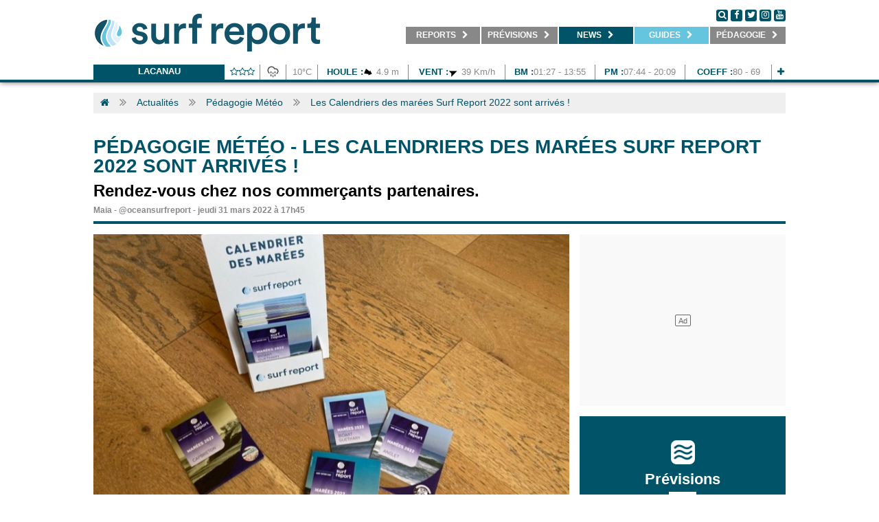

--- FILE ---
content_type: text/html; charset=UTF-8
request_url: https://www.surf-report.com/news/pedagogie-meteo/calendriers-marees-marees-previsions-meteo-conditions-coefficients-330227435.html
body_size: 12285
content:
<!DOCTYPE html>
<html>
<head lang="fr-FR">
    <meta charset="utf-8" />
	<meta http-equiv="x-ua-compatible" content="ie=edge" />
    <meta name="language" content="fr-FR" />
    <meta http-equiv="content-language" content="fr-FR" />
    
    <link rel="alternate" hreflang="x-default" href="https://www.surf-report.com/news/pedagogie-meteo/calendriers-marees-marees-previsions-meteo-conditions-coefficients-330227435.html"/>
    <link rel="alternate" hreflang="fr-ma" href="https://ma.surf-report.com/news/pedagogie-meteo/calendriers-marees-marees-previsions-meteo-conditions-coefficients-330227435.html"/>
    
    	<meta name="viewport" content="width=device-width,initial-scale=1.0,maximum-scale=1.0,user-scalable=no,minimal-ui">
    <meta name="apple-mobile-web-app-capable" content="yes" />
    
	<!-- METAS REF -->
	<title>Les Calendriers des marées Surf Report 2022 sont arrivés !, Rendez-vous chez nos commerçants partenaires.</title>
	<meta name="description" content="Une nouvelle année de surf est lancée. Et qui dit session surf, dit check des marées : cest donc le retour du calendrier des marées Surf-Report ! Les calendriers 2022 sont dès à présent disponibles chez nos partenaires, et vous renseignent sur les horaires et les coefficients des marées, toute lanné..." />	<meta name="keywords" content="calendriers des marées, marées, previsions, meteo, conditions, coefficients" />	<meta name="robots" content="index,follow" />	
	<!-- METAS OG -->
	<meta name="fb:title" content="Les Calendriers des marées Surf Report 2022 sont arrivés !, Rendez-vous chez nos commerçants partenaires." />
	<meta property="og:site_name" content="Surf-report.com" />
	<meta property="og:title" content="Les Calendriers des marées Surf Report 2022 sont arrivés ! - Surf-Report" />
	<meta property="og:description" content="" />
    <meta property="og:image" content="https://imgv3.surf-report.com/pictures/2022/20220330/2203304824.png" />
	<meta property="og:url" content="https://www.surf-report.com/news/pedagogie-meteo/calendriers-marees-marees-previsions-meteo-conditions-coefficients-330227435.html" />
	<meta property="og:type" content="article" />

	<!-- METAS SOCIAL -->
	<meta property="fb:pages" content="1184352904" /><meta name="apple-itunes-app" content="app-id=894009181" />    
    <!-- CSS -->
	<link href="/css/surfreportcom/grid.css" rel="stylesheet">
    	<link href="/css/surfreportcom/css.php?listCss=styles,styles.hover" rel="stylesheet">
    
    <!-- JQUERY -->
    <script src="https://jsv3.surf-report.com/jquery-2.1.4.min.js"></script>
    
    <!-- FAVICONS -->
	<link rel="icon" type="image/png" href="https://imgv3.surf-report.com/logo-192x192.png" sizes="192x192">
	<link rel="icon" type="image/png" href="https://imgv3.surf-report.com/logo-160x160.png" sizes="160x160">
	<link rel="icon" type="image/png" href="https://imgv3.surf-report.com/logo-96x96.png" sizes="96x96">
	<link rel="icon" type="image/png" href="https://imgv3.surf-report.com/logo-16x16.png" sizes="16x16">
	<link rel="icon" type="image/png" href="https://imgv3.surf-report.com/logo-32x32.png" sizes="32x32">
	<link rel="apple-touch-icon-precomposed" type="image/png" href="https://imgv3.surf-report.com/logo-144x144.png">
	
	    
    <!-- CMP SIRDATA -->
    <script type="text/javascript" src="https://cache.consentframework.com/js/pa/33583/c/sq8gw/stub" referrerpolicy="origin"></script>
    <script type="text/javascript" src="https://choices.consentframework.com/js/pa/33583/c/sq8gw/cmp" referrerpolicy="origin" async></script>
	
    <!-- Akcelo -->
    <script async src="https://ads.sportslocalmedia.com/slm.prebid.surfreport.js"></script>

    <style>
    .akcelo-wrapper {
        display: grid;
        place-items: center;
        grid-template-columns: 1fr;
        text-align: center;
        position: relative;
        overflow: hidden;
    }
    .akcelo-wrapper.akcelo-wrapper-label:before {
        content: attr(data-ad-text);
        color: #777777;
        font-size: 11px;
        text-align: center;
        position: absolute;
        width: 100%;
        top: 2px;
    }
    .akcelo-wrapper.akcelo-wrapper-label {
        box-sizing: content-box;
        padding: 0;
    }
    .akcelo-placeholder:not(.akcelo-loaded) {
        background-color: #f9f9f9;
        background-clip: content-box;
    }
    .akcelo-placeholder:not(.akcelo-loaded)::after {
        border: 1px solid #696969;
        border-radius: 2px;
        color: #696969;
        content: attr(data-placeholder-text);
        font-size: 11px;
        line-height: 1;
        padding: 3px 4px 1px;
        position: absolute;
        background-color: transparent;
        font-family: Arial,sans-serif;
    }
    .akcelo-video > div:first-child {
        width: 100%;
        position: absolute;
        top: 0;
        bottom: 0;
        left: 0;
        right: 0
    }
    .akcelo-video.akcelo-wrapper-label > div:first-child {
        top: 20px;
    }
    @media (pointer:coarse) {
        .akcelo-wrapper.akcelo-desktop {
            display: none;
        }
    }
    @media (pointer:fine) {
        .akcelo-wrapper.akcelo-mobile {
            display: none;
        }
    }
    </style>

    <!-- Akcelo GAM direct -->
    <script async src=https://securepubads.g.doubleclick.net/tag/js/gpt.js></script>

    <script>
    window.googletag = window.googletag || {cmd: []};
    googletag.cmd.push(function() {
        googletag.defineSlot('/17937128/Surfreportmobile_Top', [320, 150], 'div-gpt-ad-1684763971445-0').addService(googletag.pubads());
        googletag.defineSlot('/17937128/Surfreport_prevision1_670x80', [670, 80], 'div-gpt-ad-1685716119202-0').addService(googletag.pubads());
        googletag.defineSlot('/17937128/Surfreport_prevision2_670x80', [670, 80], 'div-gpt-ad-1685716204703-0').addService(googletag.pubads());
        googletag.defineSlot('/17937128/Surfreport_photo_695x390', [695, 390], 'div-gpt-ad-1685717386589-0').addService(googletag.pubads());
        window.googletag.pubads().disableInitialLoad();
        googletag.pubads().enableSingleRequest();
        googletag.enableServices();
    });
    </script>

    <!-- <script async src="https://stats.surfsession.com/script.js" data-website-id="0976fb10-8823-474f-b19c-3d2e61537ee5"></script> -->


  <style>
    html > iframe {
      display: none !important;
    }
  </style>
</head>
<body>
	<div id="cookiesInfo"></div><div id="welcomeInfo"></div>

<!-- SDK FACEBOOK -->
<div id="fb-root"></div>
<script>(function(d, s, id) {
  var js, fjs = d.getElementsByTagName(s)[0];
  if (d.getElementById(id)) return;
  js = d.createElement(s); js.id = id;
  js.src = "//connect.facebook.net/fr_FR/all.js#xfbml=1";
  fjs.parentNode.insertBefore(js, fjs);
}(document, 'script', 'facebook-jssdk'));</script>

    
            <header class="text-center">
            <nav class="navbar-tcms bg-blanc line-bottom-blue">
                <div class="container">
                    <div class="text-left cll">
                        <a href="/">
                            <img src="/img/logo-330x75.png" alt="LOGO SURF REPORT" id="logoTop" width="330"/>
                            <img src="/img/logo-660x110.png" alt="LOGO SURF REPORT" id="logoTopSmall"/>
                        </a>
                    </div>
                    <div class="text-left clr">
                        <div class="followus">
                            <a href="#" onclick="$('.div-search').css({display: 'block', height: $('.menu').css('height'), width: (parseFloat($('.menu').css('width'))-110)});" class="round black">
                                <i class="fa fa-search" aria-hidden="true"></i>
                            </a>
                            <a href="https://www.facebook.com/surfreportcom/" target="_blank" class="round black">
                                <i class="fa fa-facebook" aria-hidden="true"></i>
                            </a>
                            <a href="http://www.twitter.com/oceansurfreport" target="_blank" class="round black">
                                <i class="fa fa-twitter" aria-hidden="true"></i>
                            </a>
                            <a href="https://www.instagram.com/oceansurfreport/" target="_blank" class="round black">
                                <i class="fa fa-instagram" aria-hidden="true"></i>
                            </a>
                            <a href="https://www.youtube.com/user/oceansurfreportcom" target="_blank" class="round black">
                                <i class="fa fa-youtube" aria-hidden="true"></i>
                            </a>
                        </div>
                        <ul class="menu without-underline">
                            <li onmouseover="overSubmenu(this,'1')" onmouseout="outSubmenu(this,'1')" id="menu-1"><a href="/reports/" target="_self" title="Retrouvez les reports surf et webcams de vos spots">&nbsp;&nbsp;&nbsp;&nbsp;<b>REPORTS</b> <i class="fa fa-chevron-right" aria-hidden="true" id="chevron-1"></i>&nbsp;&nbsp;&nbsp;</a><ul id="ss-menu-1" class="ss-menu"><li class="active"><a href="/reports/" target="_self" title="Photo du jour, report surf de votre spot">&nbsp;&nbsp;&nbsp;<b>Photos du jour</b></a></li><li><a href="/webcams/" target="_self" title="Webcams surf de votre spot">&nbsp;&nbsp;&nbsp;<b>Webcams</b></a></li><li><a href="/surf-info/" target="_self" title="Toutes les infos spot, commerces, parkings, restaurant autour de votre spot de surf">&nbsp;&nbsp;&nbsp;<b>Infos spots</b></a></li></ul></li><li onmouseover="overSubmenu(this,'2')" onmouseout="outSubmenu(this,'2')" id="menu-2"><a href="/meteo-surf/" target="_self" title="Prévisions surf, surf forecast, météo surf">&nbsp;&nbsp;&nbsp;<b>Prévisions</b> <i class="fa fa-chevron-right" aria-hidden="true" id="chevron-2"></i>&nbsp;&nbsp;</a><ul id="ss-menu-2" class="ss-menu"><li class="active"><a href="/news/ca-surfe-cette-semaine/" target="_self" title="Ça surfe cette semaine ?">&nbsp;&nbsp;&nbsp;<b>Ça surfe ?</b></a></li><li><a href="/meteo-surf/" target="_self" title="Prévisions surf à 7 jours, surf forecast, météo surf à 7 jours">&nbsp;&nbsp;&nbsp;<b>Prévisions</b></a></li><li style="display: none;"><a href="/modele-previsions/" target="_self" title="Cartes houle et vent, GFS, WW3">&nbsp;&nbsp;&nbsp;<b>Cartes</b></a></li><li><a href="/bouees/" target="_self" title="Bouées marines, relevés bouées côtières et large">&nbsp;&nbsp;&nbsp;<b>Bouées</b></a></li><li><a href="/horaires-marees/" target="_self" title="Horaires des marées">&nbsp;&nbsp;&nbsp;<b>Marées</b></a></li></ul></li><li onmouseover="overSubmenu(this,'3')" onmouseout="outSubmenu(this,'3')" id="menu-3" class="active"><a href="/search.html" target="_self" title="Actu surf, news et vidéos surf">&nbsp;&nbsp;&nbsp;<b>NEWS</b> <i class="fa fa-chevron-right" aria-hidden="true" id="chevron-3"></i>&nbsp;&nbsp;</a><ul id="ss-menu-3" class="ss-menu"><li class="active"><a href="/news/" target="_self" title="Actu surf, news surf, retrouvés l'info surf en direct">&nbsp;&nbsp;&nbsp;<b>News</b></a></li><li><a href="/videos/" target="_self" title="Vidéos surf, retrouvez les meilleurs films de surf">&nbsp;&nbsp;&nbsp;<b>Vidéos</b></a></li><li><a href="/photos/" target="_self" title="Photos surf, retrouvez les meilleurs albums photos de surf">&nbsp;&nbsp;&nbsp;<b>Photos</b></a></li><li><a href="/sup/" target="_self" title="SUP / FOIL">&nbsp;&nbsp;&nbsp;<b>Sup / Foil</b></a></li><li><a href="/news/factories/" target="_self" title="Infos business surf">&nbsp;&nbsp;&nbsp;<b>Business</b></a></li></ul></li><li onmouseover="overSubmenu(this,'5')" onmouseout="outSubmenu(this,'5')" id="menu-5"><a class="special" href="#" target="_self" title="Guides surf">&nbsp;&nbsp;&nbsp;<b>Guides</b> <i class="fa fa-chevron-right" aria-hidden="true" id="chevron-5"></i>&nbsp;&nbsp;</a><ul id="ss-menu-5" class="ss-menu"><li class="active"><a href="/matos-surf.html" target="_self" title="Matos surf 2026">&nbsp;&nbsp;&nbsp;<b>Matos 2026</b></a></li><li><a href="/voyages-surf/" target="_self" title="Voyages surf & Surfcamps">&nbsp;&nbsp;&nbsp;<b>Voyages</b></a></li><li><a href="/ecoles-surf/" target="_self" title="Ecoles de surf, réservez votre cours de surf">&nbsp;&nbsp;&nbsp;<b>Écoles</b></a></li></ul></li><li onmouseover="overSubmenu(this,'4')" onmouseout="outSubmenu(this,'4')" id="menu-4"><a href="/news/pedagogie" target="_self" title="Pédagogie">&nbsp;&nbsp;&nbsp;<b>Pédagogie</b> <i class="fa fa-chevron-right" aria-hidden="true" id="chevron-4"></i>&nbsp;&nbsp;</a><ul id="ss-menu-4" class="ss-menu"><li class="active"><a href="/news/pedagogie-meteo/" target="_self" title="Pédagogie météo">&nbsp;&nbsp;&nbsp;<b>Météo</b></a></li><li><a href="/news/pedagogie-environnement/" target="_self" title="Pédagogie environnement">&nbsp;&nbsp;&nbsp;<b>Environnement</b></a></li><li><a href="/news/pedagogie-sante/" target="_self" title="Pédagogie santé">&nbsp;&nbsp;&nbsp;<b>Santé</b></a></li></ul></li>                        </ul>
                        <div class="div-search">
                            <form action="/search.html" method="get" id="searchFormTop">
                                <input id='q' name='q' placeholder="Recherche actualités, mots clés..." class='input-search'>
                                <p class='button-search'>
                                    <a href="#" onclick="$('#searchFormTop').submit();">
                                        <i class="fa fa-search" aria-hidden="true"></i>
                                    </a>&nbsp;&nbsp;<a href="#" onclick="$('.div-search').css({display: 'none'});">
                                        <i class="fa fa-times-circle" aria-hidden="true"></i>
                                    </a>
                                </p>
                            </form>
                        </div>
                    </div>
                    <div class="clear"></div>
                    <div class="lineSpace"></div>

                    <div class="text-center">
                        <div class="line-forecast-container">
                            <ul class="line-forecast">
                                <li class="line-forecast-poi">
                                    <b>
                                        <a href="/meteo-surf/lacanau-s1043.html" title="Lacanau">Lacanau</a>
                                    </b>
                                </li>
                                <li style="width: calc(51px - 12px)">
                                    <b><i class="fa fa-star-o" aria-hidden="true"></i><i class="fa fa-star-o" aria-hidden="true"></i><i class="fa fa-star-o" aria-hidden="true"></i></b>
                                </li>
                                <!-- <li>13:54</li> -->
                                <li style="width: 25px">
                                    <img class="weather" src="/img/weather/temps/301023.png" alt="Bruine faible" width="25" height="25"/>
                                </li>
                                <li style="width: calc(45px - 12px)">10&degC</li>
                                <li style="width: calc(131px - 12px)">
                                    <b>Houle :</b><img src="/img/weather/waves/vague2.png" alt="Orientation vagues Ouest Nord Ouest" width="15" height="15" align="absmiddle" /> 4.9 m</li>
                                <li style="width: calc(140px - 12px)">
                                    <b>Vent :</b><img src="/img/weather/wind/vent16.png" alt="Orientation vent Ouest Sud Ouest" width="15" height="15" align="absmiddle" /> 39 Km/h                                </li>
                                <!-- <li><b>Eau : </b>0&degC</li> -->
                                                                    <li style="width: calc(130px - 12px)">
                                        <b>BM :</b>01:27 - 13:55</li>
                                    <li style="width: calc(130px - 12px)">
                                        <b>PM :</b>07:44 - 20:09</li>
                                    <li style="width: calc(125px - 12px)">
                                        <b>Coeff :</b>80 - 69</li>
                                                                <li style="width: calc(25px - 12px)">
                                    <b>
                                        <a href="/meteo-surf/lacanau-s1043.html" title="Lacanau">
                                            <i class="fa fa-plus" aria-hidden="true"></i>
                                        </a>
                                    </b>
                                </li>
                            </ul>
                        </div>
                        <div class="clear"></div>
                    </div>
                </div>
            </nav>
        </header>
        <script>
            var isOver = false;
            var overSubmenu = function (obj, ind) {
                if (isOver) return;
                $("#chevron-" + ind).removeClass("fa-chevron-right").addClass("fa-chevron-down");
                $("#ss-menu-" + ind).css({"display": "block", "position": "absolute", width: "100%"});
                isOver = true;
            }

            var outSubmenu = function (obj, ind) {
                $(document).mouseover(function (e) {
                    var x = e.pageX;
                    var y = e.pageY;
                    var scroll = $(document).scrollTop();
                    y = (y - parseFloat(scroll));

                    if (x < obj.offsetLeft || x > (parseFloat(obj.offsetLeft) + parseFloat(obj.offsetWidth)) || y < obj.offsetTop || y > (parseFloat(obj.offsetTop) + parseFloat(obj.offsetHeight) + parseFloat($("#ss-menu-" + ind).css('height')))) {
                        isOver = false
                        $("#ss-menu-" + ind).css({"display": "none"});
                        $("#chevron-" + ind).removeClass("fa-chevron-down").addClass("fa-chevron-right");
                    }
                });
            }
        </script>
        <a id="wallpaperClicCenter"></a>

<!--
<div class="container">
    <div class="alert alert-warning" style="margin-top: 2rem;">
        Prévisions de houle en maintenance, retour des prévisions complètes demain jeudi. Veuillez nous en excuser. Bonne semaine et bon surf !
    </div>
</div>
-->

    <div class="container white-protection" itemscope itemtype="http://schema.org/Article">
        <span itemprop="publisher" itemscope itemtype="https://schema.org/Organization">
            <meta itemprop="name" content="Surf-report.com">
            <span itemprop="logo" itemscope itemtype="https://schema.org/ImageObject">
                <meta itemprop="url" content="https://imgv3.surf-report.com/logo-192x192.png">
            </span>
        </span>
        <meta itemprop="image" content="https://imgv3.surf-report.com/pictures/2022/20220330/2203304824.png">
        <span itemprop="mainEntityOfPage" itemscope itemtype="https://schema.org/WebPage">
            <meta itemprop="url" content="http://www.surf-report.com/news/pedagogie-meteo/calendriers-marees-marees-previsions-meteo-conditions-coefficients-330227435.html">
        </span>
        <meta itemprop="headline" content="">
                    
        <ul class="breadcrumb">
    <li class="bread"><a href="/"><i class="fa fa-home" aria-hidden="true"></i></a></li>            <li class="separ"><i class="fa fa-angle-double-right" aria-hidden="true"></i></li>
    <li class="bread"><a href="/news/" title="Actualités">Actualités</a></li>
                <li class="separ"><i class="fa fa-angle-double-right" aria-hidden="true"></i></li>
    <li class="bread"><a href="/news/pedagogie-meteo/" title="Pédagogie Météo">Pédagogie Météo</a></li>
                <li class="separ"><i class="fa fa-angle-double-right" aria-hidden="true"></i></li>
    <li class="bread"><a href="#" title="Les Calendriers des marées Surf Report 2022 sont arrivés !">Les Calendriers des marées Surf Report 2022 sont arrivés !</a></li>
        </ul>
        <div class="lineSpace bottom-mobile"></div>
        
                <center><!-- SLOT PUB mega_1_AP --><div class="akcelo-wrapper akcelo-wrapper-label akcelo-placeholder " data-ad-text="" data-placeholder-text="Ad" style=""><div id="Surfreport_ATF_970x250"></div></div><script type="application/javascript">
        var slmadshb = slmadshb || {};
        slmadshb.que = slmadshb.que || [];
        slmadshb.que.push(function() {
            slmadshb.display("Surfreport_ATF_970x250");
        });
        </script></center>
        <div class="lineSpace"></div>
                
        <style>
            .article{color: #000; overflow: hidden; width: 100%; background: #ffffff; }
            .article h1{ margin: 0; text-transform: uppercase; text-transform: uppercase; font-size: 28px; line-height: 28px; font-weight: 700; padding: 5px 0px 10px 0px; text-align: left; color:#015368;}
            .article h1 a{ text-decoration: none; color:#015368;}
            .article h2{ margin: 0; padding: 0px 0px 10px 0px; font-weight: 700; text-align: left;  font-size: 24px; line-height: 24px;}
            .article h2 b{ font-size: 24px; font-weight: 700; text-transform: uppercase;color:#000;text-decoration: none; }
            .article h2 b a{ color:#000; text-decoration: none; }
            .article h2 b a:hover{ color:#000; text-decoration: underline; }
            .article .legendPreview { position:absolute; bottom: 0; padding: 5px; color: #4c4c4c; font-size: 13px; font-weight: 400; }
            .article .publish{ float:right; width: 300px; margin-bottom: 10px; margin-right: -10px; border-left: 10px solid #fff; }

            .article .by { font-weight: 700; text-align: left;  font-size: 12px; line-height: 12px; color: #888888; border-bottom: 4px solid #015368; padding-bottom: 10px;}
            .article .by a{ font-size: 12px; font-weight: 700; color: #888888; text-decoration: none;}
            .article .by a:hover{  text-decoration: underline;}

            .article .text{ font-size: 15px; line-height: 20px; font-weight: 300; border-top: 1px solid #888888; margin-top: 15px; border-bottom: 1px solid #888888; text-align: justify; font-family: 'Arial'; }
            .article .text p{margin:15px 0 15px 0; padding: 0;}
            .article .text b{font-size: 15px; line-height: 20px;}
            .article .text a{color: #015368; text-decoration: none;}
            .article .text a:hover,.article .text a:visited{color: #015368; text-decoration: underline;}

            .article .keywords{ padding-top:15px; padding-bottom: 15px; font-weight: 500; text-align: left;  font-size: 12px; line-height: 12px; color: #888888; font-family: 'Montserrat';}
            .article .keywords b{color: #888888;}
            .article .keywords a{color: #888888; text-decoration: none;}
            .article .keywords a:hover,.article .keywords a:visited{color: #888888; text-decoration: underline;}

            .article .followus{ margin-top: 15px; margin-bottom: 15px;}

            .article .social-share{ padding:15px 0 15px 0; font-size: 12px; font-weight: 400; text-transform: uppercase;}
            .article .content { position: relative; max-width: 100%; margin-bottom:10px; }
            .article .content img{ max-width: 100%; }
            .article .content figcaption { width: 100%; text-align: center; padding: 0 5px 5px 5px; color: #4c4c4c; font-size: 12px; }
            .article .content.content-wide { width: 100%; text-align:center; }
            .article .content.content-left { width: 33.33%; float:left; margin-right: 10px; margin-top: 10px; margin-bottom: 10px; }
            .article .content.content-right { width: 33.33%; float:right; margin-left: 10px; margin-top: 10px; margin-bottom: 10px; }
            .article .content.content-wide.content-right-25 { width: 25%; float:right; margin-left: 10px; margin-top: 5px; margin-bottom: 5px; }
            .article .content.content-wide.content-left-25 { width: 25%; float:left; margin-right: 10px; margin-top: 5px; margin-bottom: 5px; }
            .article .content.content-wide.content-right-50 { width: 50%; float:right; margin-left: 10px; margin-top: 5px; margin-bottom: 5px; }
            .article .content.content-wide.content-left-50 { width: 50%; float:left; margin-right: 10px; margin-top: 5px; margin-bottom: 5px; }
            
            .article .text figure { margin: 0; padding:0; }
            .article .text iframe.instagram-media { width:100%; }
            .article .text blockquote { border-left: 5px solid #888888; color: #333333; margin-left: 0; padding-left: 40px; }
            .article .legend { color: #333333; font-style: italic; }

            .prevnext{}
            .prevnext .next{-webkit-transition: 0.3s; transition: 0.3s; float: right; width: calc(50% - 7.5px); text-align: right;background: #888888; color: #ffffff; font-size: 12px; color: #ffffff; padding: 5px 0px 5px 0px; font-weight: 700; text-transform: uppercase;}
            .prevnext .prev{-webkit-transition: 0.3s; transition: 0.3s; float: left; width: calc(50% - 7.5px); text-align: left;background: #888888; color: #ffffff; font-size: 12px; color: #ffffff; padding: 5px 0px 5px 0px; font-weight: 700; text-transform: uppercase;}
            .prevnext .title{ padding: 0px 0px 0px 0px; font-weight: 700; }
            .prevnext .title a, .article .prevnext .title a:hover{ color:#fff; text-decoration: none; }
            .prevnext .next:hover{background: #015368; cursor: pointer; }
            .prevnext .prev:hover{background: #015368; cursor: pointer; }
            
            .sendus{ background: #015368; color: #ffffff; padding: 5px; text-align: center; }
            
            .share{ margin-top: 15px; text-align: center; position:fixed; bottom: 0; left:0; z-index: 995; background: #ffffff; display: none; -moz-box-shadow: 0px 0px 10px rgba(0, 0, 0, 0.6); -webkit-box-shadow: 0px 0px 10px rgba(0, 0, 0, 0.6); box-shadow: 0px 0px 8px rgba(0, 0, 0, 0.6);}
            .share a{ margin: 5px 10px 5px 10px; display: inline-block; border-radius:3px; -webkit-border-radius: 3px; -moz-border-radius: 3px; padding: 3px 10px 3px 10px; color:#ffffff; text-decoration: none; min-width: 35px;}
            .share a.facebook{ -webkit-transition: 0.3s; transition: 0.3s;background: #3b5998;}.share a.facebook:hover{ background: #314a7d;}
            .share a.twitter{ -webkit-transition: 0.3s; transition: 0.3s;background: #1da1f2;}.share a.twitter:hover{ background: #1a84c6;}
            .share a.google{ -webkit-transition: 0.3s; transition: 0.3s;background: #db4437;}.share a.google:hover{ background: #b23025;}
            .share a.email{ -webkit-transition: 0.3s; transition: 0.3s;background: #015368;}.share a.email:hover{ background: #081e3d;}
            
                    </style>

                
        <div class="article">
            <h1><b><a href="/news/pedagogie-meteo/" itemprop="articleSection">Pédagogie Météo</a></b> - <span itemprop="name">Les Calendriers des marées Surf Report 2022 sont arrivés !</h1><h2>Rendez-vous chez nos commerçants partenaires.</h2><div class="by color-b"><span itemprop="author">Maia</span> - <a href="https://twitter.com/oceansurfreport" target="_blank">@oceansurfreport</a> - <time datetime="2022-03-31 17:45:00" itemprop="datePublished">jeudi 31 mars 2022 à 17h45</time></div>        </div>
        <div class="lineSpace"></div>
        
        <div class="grid_1 bottom-mobile">
            
            <div class="article bottom-mobile">
                                <div style="position: relative;">
                    <img src="https://imgv3.surf-report.com/pictures/2022/20220330/2203304824.png" width="100%">
                    <div class="legendPreview"></div>
                </div>
                                
                                
                <div class="text" itemprop="articleBody"><p></p><div>Une nouvelle année de surf est lancée. Et qui dit session surf, dit check des marées : c'est donc le retour du <span style="font-weight: bold;">calendrier des marées Surf-Report </span>! Les calendriers <span style="font-weight: bold;">2022 </span>sont dès à présent <span style="font-weight: bold;">disponibles chez nos partenaires</span>, et vous renseignent sur les horaires et les coefficients des marées, toute l'année, jour par jour, un mois après l'autre.&nbsp;</div><div><br /></div><div>Que vous soyez surfeur ou simple amoureux de la mer, ces informations sont bonnes pour anticiper vos sorties sur la côte. Le calendrier des marées Surf-Report est édité par zone géographique, pour donner une information précise des heures de basse mer et de haute mer, les coefficients qui y sont liés ainsi que les horaires de lever et coucher du soleil.</div><div><br /></div><div><div class="content content-wide"><img src="/img/pictures/2022/20220330/2203305835.png"><div class="legend"></div><div class="copyright"></div></div><div class="clear"></div><br /></div><div><br /></div><div><br /></div><div>Ce <span style="font-weight: bold;">document utile et pratique</span> est aussi <span style="font-weight: bold;">gratuit </span>: rendez-vous près de chez vous, chez l'un des commerçants listés ci-après (classés par zone géographique, du sud au nord). Un réassort de taille est également prévu avant l'été au mois d'Avril pour réapprovisionner les commerces de proximité.&nbsp;</div><div>Et bien sûr en parallèle, Surf Report continue de vous informer en ligne, via ses<a href="https://www.surf-report.com/reports/" target="_blank" style="font-weight: bold;"> reports photos commentés</a>, les <a href="https://www.surf-report.com/meteo-surf/" target="_blank" style="font-weight: bold;">prévisions météo</a> ou encore<a href="https://www.surf-report.com/news/ca-surfe-cette-semaine/" target="_blank"> le <span style="font-weight: bold;">check du lundi</span></a>, toutes les semaines.&nbsp;</div><div><br /></div><div><br /></div><div><span style="font-weight: bold; background-color: rgb(36, 168, 220); color: rgb(255, 255, 255);">Pays basque</span></div><div><br /></div><div><span style="font-weight: bold;">Anglet</span> : YouSushi, Nami House, Katxi Klothing, P'tea Coffee, La Chope, Le Craft, Décathlon, Insitom et tous les commerces de proximité.</div><div><br /></div><div><span style="font-weight: bold;">Biarritz</span> : YouSushi, Ada Perlu, Bagflip, Katxi Klothing, Parlementia Biere, Le CAB, Décathlon, Inqitom et tous les commerces de proximité.</div><div><br /></div><div><span style="font-weight: bold;">Bidart</span> / <span style="font-weight: bold;">Guéthary</span> : Parlementia, YouSushi, Le Pavillon Royal, Freeride Surfshop, Bar à Savon, Mimi Surf School et tous les commerces de proximité.</div><div><br /></div><div><span style="font-weight: bold;">Saint-Jean de Luz</span> / <span style="font-weight: bold;">Hendaye </span>: You Sushi, Katxi Klothing et tous les commerces de proximité.</div><div><span style="font-weight: bold; background-color: rgb(36, 168, 220); color: rgb(255, 255, 255);"><br /></span></div><div><span style="font-weight: bold; background-color: rgb(36, 168, 220); color: rgb(255, 255, 255);">Sud Landes</span></div><div><br /></div><div><span style="font-weight: bold;">Seignosse </span>/ <span style="font-weight: bold;">Hossegor </span>: Pura Vida Surf Shop, Surf Avenue/Alternative School, Camping les Oyats, Mairie de Seignosse, Vival Casino, Tao Magic Glisse, Crédit agricole Aquitaine, Insitom et tous les commerces de proximité.</div><div><br /></div><div><span style="font-weight: bold;">Capbreton </span>: SUP Division, IMAGEART, Hôtel du Balcon, Camping La Pointe, Boulangerie des plages, Tao Magic Glisse, Tiki Surf School, Crédit agricole Aquitaine, Insitom et tous les commerces de proximité.</div><div><br /></div><div><span style="background-color: rgb(36, 168, 220); color: rgb(255, 255, 255); font-weight: bold;">Gironde</span></div><div><br /></div><div><span style="font-weight: bold;">Lacanau </span>/ <span style="font-weight: bold;">Soulac </span>/ <span style="font-weight: bold;">Montalivet </span>: Quiksilver, Surfing Perfect, Lacanau Surf Club, Crédit agricole Aquitaine, Monta Surf School, Spyder Surf Shop.&nbsp;</div><div><br /></div><div><span style="font-weight: bold;">Cap Ferret</span> : Tutti Frutti, Quiksilver, La Casa Piquey, Poissonnerie Lucine, Camping Les Embruns, Chez Nounours, Cap Kayac, Crédit Agricole Aquitaine, Wave Surf Café, Gliss Up et tous les commerces de proximité.</div><div><br /></div><div><span style="font-weight: bold; background-color: rgb(36, 168, 220); color: rgb(255, 255, 255);">Charente Maritime</span></div><div><br /></div><div>Ecole Surf Cote Sauvage, Camping la palombière, Royan Glisse, Salty Crew, Palmyrwind, Ecole de surf Loulou, Cocoa Gliss et tous les commerces de proximité.</div><div>&nbsp;</div><div><span style="font-weight: bold; background-color: rgb(36, 168, 220); color: rgb(255, 255, 255);">Vendée</span>&nbsp;</div><div><br /></div><div>Koa Surf School, Keep Cool Surfing et tous les commerces de proximité.</div><div><br /></div><div><span style="font-weight: bold; background-color: rgb(36, 168, 220); color: rgb(255, 255, 255);">Bretagne</span></div><div><br /></div><div><span style="font-weight: bold;">Morbihan </span>: Ocean Gate, Surfin Pizza, Fun 56, Evasion Proshop, Camping Pen Er Malo et tous les commerces de proximité.</div><div><br /></div><div><div class="content content-wide"><img src="/img/pictures/2022/20220330/2203303315.jpg"><div class="legend"></div><div class="copyright"></div></div><div class="clear"></div><br /></div><div><br /></div><div><span style="font-weight: bold; background-color: rgb(36, 168, 220); color: rgb(255, 255, 255);">À propos du calendrier </span></div><div><br /></div><div>Le calendrier des marées Surf Report est un indicateur de marées qui existe depuis plus de 15 ans et qui est <span style="font-weight: bold;">distribué à plus de 10 000 exemplaires</span> par zone. Nous dénombrons<span style="font-weight: bold;"> 11 calendriers différents</span> actuellement dans la France entière.&nbsp;</div><div><br /></div><div>Si vous êtes intéressés pour communiquer au sein de notre calendrier en 2023, n'hésitez pas à contacter Surf Report par email à l'adresse suivante : pub@regie24h00.com.</div><div>&nbsp;</div><div>Différents encarts publicitaires existent à prix abordables : Pack logo, Pack pages, Pack logo de couverture et Calendriers exclusifs. Pour en savoir plus sur ces derniers, contactez-nous par email en nous transmettant les informations présentant votre entreprise et votre localisation.&nbsp;</div><div><br /></div><div>&gt; Lire aussi : <a href="https://www.surf-report.com/news/pedagogie-meteo/previsions-conditions-report-houle-maree-periode-etoiles-vent-onshore-offshore-side-shore-coefficient-tuto-826214351.html" target="_blank">Tuto - Lire les prévisions de surf, comment ça marche ?&nbsp;</a></div>&nbsp;&nbsp;&nbsp;&nbsp;&nbsp;&nbsp;<div class="clear"></div><div class="keywords"><span class="color-j">Mots clés : <span class="color-i" itemprop="keywords"><a href="/tag/calendriers-marees/" title="calendriers des marées">calendriers des marées</a>, <a href="/tag/marees/" title="marées">marées</a>, <a href="/tag/previsions/" title="previsions">previsions</a>, <a href="/tag/meteo/" title="meteo">meteo</a>, <a href="/tag/conditions/" title="conditions">conditions</a>, <a href="/tag/coefficients/" title="coefficients">coefficients</a></span> | Ce contenu a été lu 7350 fois.</span><br /></div></div>                <div class="lineSpace"></div>
                
                <!-- <ins class="71ba1724" data-key="2c1cac38dd1b437782e3d1e7a11ee7af"></ins>
                <script async defer src="//adscpm.site/20a94513.js"></script> -->
                
                                <div class="sendus">
                    <b>Envoyez-nous vos photos, vidéos, actualités à l'adresse suivante<br><a href="mailto:contact@surf-report.com" style="color: #ffffff;">contact@surf-report.com</a></b>
                </div>
                                            </div>
            <div class="lineSpace"></div>
            
                        
                        
                        <div style="background: #888888; color: #ffffff; font-size: 12px; color: #ffffff; padding: 5px 0px 5px 0px; font-weight: 700; text-transform: uppercase;"><div class="with-padding-leftright">Articles relatifs</div></div><div class="lineSpace bottom-mobile"></div>                        <div class="akcelo-wrapper akcelo-meta-adunit-168" style="width:100%;height:1080px">
                <div id="Surfreport_Artikle_Container"></div>
            </div>
            <script type="application/javascript">
                var slmadshb = slmadshb || {};
                slmadshb.que = slmadshb.que || [];
                slmadshb.que.push(function() {
                    slmadshb.display("Surfreport_Artikle_Container");
                });
            </script>
            <style>
                .akcelo-article-block .akcelo-article-row {
                    justify-content: space-between;
                }
            </style>

            <!--
            <div class="grid_7 height_7 bottom-mobile">
                    <div class="card simple" onclick="document.location.href='/news/mascaret/grandes-marees-tf1-reportage-reportages-grands-reportages-208216381.html';">
        <div class="cover">
                                    <div class="cover-icon"><i class="fa fa-bars" aria-hidden="true"></i></div>            <div class="cover-img" style="background: url('https://imgv3.surf-report.com/pictures/2021/20210208/thumbnail/mobile/2102087259.png') no-repeat center center; -webkit-background-size: cover;-moz-background-size: cover;-o-background-size: cover;background-size: cover;"></div>
        </div>
        <div class="card-content">
            <div class="date"><b>Mascaret | Le 09/02/2021</b></div>            <div class="title"><a href="/news/mascaret/grandes-marees-tf1-reportage-reportages-grands-reportages-208216381.html" title="Sur TF1, ''Grands Reportages'' s'intéresse au phénomène des grandes marées">Sur TF1, ''Grands Reportages'' s'intéresse...</a></div><div class="title-bis"><a href="/news/mascaret/grandes-marees-tf1-reportage-reportages-grands-reportages-208216381.html" title="Sur TF1, ''Grands Reportages'' s'intéresse au phénomène des grandes marées">Sur TF1, ''Grands Reportages'' s'intéresse au phénomène des grandes marées</a></div>            <div class="subTitle-bis">Ainsi qu'à celui des mascarets, qui y est intiment lié.</div>        </div>
    </div>
                </div>
            <div class="grid_4 height_7 bottom-mobile">
                    <div class="card simple" onclick="document.location.href='/news/mascaret/mascaret-antony-colas-erwan-simon-afrique-guinee-bissau-grandes-marees-203211753.html';">
        <div class="cover">
                                    <div class="cover-icon"><i class="fa fa-bars" aria-hidden="true"></i></div>            <div class="cover-img" style="background: url('https://imgv3.surf-report.com/pictures/2021/20210208/thumbnail/mobile/2102083682.png') no-repeat center center; -webkit-background-size: cover;-moz-background-size: cover;-o-background-size: cover;background-size: cover;"></div>
        </div>
        <div class="card-content">
            <div class="date"><b>Mascaret | Le 08/02/2021</b></div>            <div class="title"><a href="/news/mascaret/mascaret-antony-colas-erwan-simon-afrique-guinee-bissau-grandes-marees-203211753.html" title="En Guinée-Bissau, ils ont surfé sur le premier mascaret africain">En Guinée-Bissau, ils ont surfé sur le pre...</a></div><div class="title-bis"><a href="/news/mascaret/mascaret-antony-colas-erwan-simon-afrique-guinee-bissau-grandes-marees-203211753.html" title="En Guinée-Bissau, ils ont surfé sur le premier mascaret africain">En Guinée-Bissau, ils ont surfé sur le premier mascaret africain</a></div>            <div class="subTitle-bis">&quot;On était vraiment heureux de découvrir ce pays avec une autre façon de surfer&quot;, commente Erwan Simon.</div>        </div>
    </div>
                </div>
            <div class="grid_4 height_7 bottom-mobile">
                    <div class="card simple" onclick="document.location.href='/news/equipement/base-tide-pro-nixon-montre-surf-trip-marees-430183514.html';">
        <div class="cover">
                                    <div class="cover-icon"><i class="fa fa-bars" aria-hidden="true"></i></div>            <div class="cover-img" style="background: url('https://imgv3.surf-report.com/pictures/2018/20180430/thumbnail/mobile/1804305147.png') no-repeat center center; -webkit-background-size: cover;-moz-background-size: cover;-o-background-size: cover;background-size: cover;"></div>
        </div>
        <div class="card-content">
            <div class="date"><b>Equipement | Le 03/05/2018</b></div>            <div class="title"><a href="/news/equipement/base-tide-pro-nixon-montre-surf-trip-marees-430183514.html" title="Base Tide Pro : la dernière montre Nixon, parfaite pour vos surf trips">Base Tide Pro : la dernière montre Nixon, ...</a></div><div class="title-bis"><a href="/news/equipement/base-tide-pro-nixon-montre-surf-trip-marees-430183514.html" title="Base Tide Pro : la dernière montre Nixon, parfaite pour vos surf trips">Base Tide Pro : la dernière montre Nixon, parfaite pour vos surf trips</a></div>            <div class="subTitle-bis"></div>        </div>
    </div>
                </div>
            -->
            <div class="clear"></div>
            <div class="lineSpace"></div>
                        
            <div id="ligosrDiv"></div>
            <script>var ligosrsize = 3;</script>
            
                        
                        
                        <div class="prevnext"><div class="next"><div class="title"><a href="/videos/surf/marco-mignot-ericeira-portugal-surf-secret-glassy-330227691.html" title="Marco Mignot dans l'aisance au Portugal">Marco Mignot dans l'aisance au Portugal</a> <i class="fa fa-chevron-right" aria-hidden="true" id="chevron-1">&nbsp;&nbsp;</i></div></div><div class="prev"><div class="title">&nbsp;&nbsp;<i class="fa fa-chevron-left" aria-hidden="true" id="chevron-1"></i> <a href="/news/contest/-quiksilver-maider-arosteguy-competition-grande-plage-raimana-van-bastolaer-kauli-vaast-vahine-fierro-329224896.html" title="La Quiksilver Maïder Arostéguy est de retour à Biarritz">La Quiksilver Maïder Arostéguy est de re...</a></div></div><div class="clear"></div></div>            <div class="lineSpace"></div>
                    </div>
                <div class="grid_2 bottom-mobile">
                            <div class="height_2 adHeight bottom-mobile"><!-- SLOT PUB pave_1_AP --><div class="akcelo-wrapper akcelo-wrapper-label akcelo-placeholder " data-ad-text="" data-placeholder-text="Ad" style="width: 100%; height: 250px;"><div id="Surfreport_ATF4_300x250"></div></div><script type="application/javascript">
        var slmadshb = slmadshb || {};
        slmadshb.que = slmadshb.que || [];
        slmadshb.que.push(function() {
            slmadshb.display("Surfreport_ATF4_300x250");
        });
        </script></div>
                <div class="lineSpace"></div>                <div class="height_4 bottom-mobile">
                            <div class="card blue" onclick="document.location.href='/meteo-surf/';">
            <div class="card-content">
                <div class="icon"><img src="https://imgv3.surf-report.com/pictos/forecast.png" alt="picto forecast" border="0"></div>
                <div class="title"><a href="/meteo-surf/" title="Prévisions"><b>Prévisions</b></a></div>
                            </div>
        </div>
                        </div>
                <div class="lineSpace"></div>                <div class="height_4 bottom-mobile">
                            <div class="card blue" onclick="document.location.href='/webcams/';">
            <div class="card-content">
                <div class="icon"><img src="https://imgv3.surf-report.com/pictos/webcams.png" alt="picto webcams" border="0"></div>
                <div class="title"><a href="/webcams/" title="Webcams"><b>Webcams</b></a></div>
                            </div>
        </div>
                        </div>
                <div class="lineSpace"></div>                <div class="height_4 bottom-mobile">
                            <div class="card blue" onclick="document.location.href='https://www.surf-report.com/matos/wetsuits';">
            <div class="card-content">
                <div class="icon"><img src="https://imgv3.surf-report.com/pictos/wetsuit.png" alt="picto wetsuit" border="0"></div>
                <div class="title"><a href="https://www.surf-report.com/matos/wetsuits" title="Wetsuits Guide"><b>Wetsuits Guide</b></a></div>
                            </div>
        </div>
                        </div>
                <div class="lineSpace"></div>
                                            <div class="height_5 bottom-mobile">
                            <div class="card blue" onclick="document.location.href='/reports/';">
                                <div class="card-content">
                                    <div class="icon" style="margin-top: 15px;"><img src="https://imgv3.surf-report.com/pictos/report.png" alt="picto reports" border="0"></div>
                                    <div class="title"><a href="/reports/">Reports</a></div>
                                </div>
                            </div>
                        </div>
                                        <div class="lineSpace"></div>                <div class="height_4 bottom-mobile">
                            <div class="card blue" onclick="document.location.href='/surfcamps/';">
            <div class="card-content">
                <div class="icon"><img src="https://imgv3.surf-report.com/pictos/surfcamp.png" alt="picto surfcamp" border="0"></div>
                <div class="title"><a href="/surfcamps/" title="Surf Camps"><b>Surf Camps</b></a></div>
                            </div>
        </div>
                        </div>
                <div class="lineSpace"></div>                <div class="height_4 bottom-mobile">
                            <div class="card blue" onclick="document.location.href='/matos-surf.html';">
            <div class="card-content">
                <div class="icon"><img src="https://imgv3.surf-report.com/pictos/technique.png" alt="picto technique" border="0"></div>
                <div class="title"><a href="/matos-surf.html" title="Matos"><b>Matos</b></a></div>
                            </div>
        </div>
                        </div>
                <div class="lineSpace"></div>                <div class="height_2 adHeight bottom-mobile"><!-- SLOT PUB pave_2_AP --><div class="akcelo-wrapper akcelo-wrapper-label akcelo-placeholder " data-ad-text="" data-placeholder-text="Ad" style="width: 100%; height: 250px;"><div id="Surfreport_ATF3_300x250"></div></div><script type="application/javascript">
        var slmadshb = slmadshb || {};
        slmadshb.que = slmadshb.que || [];
        slmadshb.que.push(function() {
            slmadshb.display("Surfreport_ATF3_300x250");
        });
        </script></div>
                <div class="lineSpace"></div>                <div class="height_4 bottom-mobile">
                            <div class="card blue" onclick="document.location.href='/reports/';">
            <div class="card-content">
                <div class="icon"><img src="https://imgv3.surf-report.com/pictos/report.png" alt="picto report" border="0"></div>
                <div class="title"><a href="/reports/" title="Reports"><b>Reports</b></a></div>
                            </div>
        </div>
                        </div>
                <div class="lineSpace"></div>                <div class="height_6 bottom-mobile">
                    <div class="newsletter" onclick="window.open('/favoris.html')">
                        <i class="fa fa-map-marker" aria-hidden="true"></i>
                        Gérer mes spots favoris                    </div>
                    <div class="lineSpace"></div>
                </div>
                <div class="lineSpace"></div>                <div class="height_2 adHeight bottom-mobile"><!-- SLOT PUB pave_3_AP --><div class="akcelo-wrapper akcelo-wrapper-label akcelo-placeholder " data-ad-text="" data-placeholder-text="Ad" style="width: 100%; height: 600px;"><div id="Surfreport_ATF2_300x600"></div></div><script type="application/javascript">
        var slmadshb = slmadshb || {};
        slmadshb.que = slmadshb.que || [];
        slmadshb.que.push(function() {
            slmadshb.display("Surfreport_ATF2_300x600");
        });
        </script></div>
                            <div id="Sidebar-Smilewanted"></div>
        </div>
        
        <script>
            var updateSocialCount = function()
            {
                $.getJSON( 'https://graph.facebook.com/?id=https%3A%2F%2Fwww.surf-report.com%2Fnews%2Fpedagogie-meteo%2Fcalendriers-marees-marees-previsions-meteo-conditions-coefficients-330227435.html&og_url=https%3A%2F%2Fwww.surf-report.com%2Fnews%2Fpedagogie-meteo%2Fcalendriers-marees-marees-previsions-meteo-conditions-coefficients-330227435.html', function( fbdata )
                {
                    var nbShare = 0;
                    if(typeof fbdata.share == "undefined"){}
                    else{nbShare = fbdata.share.share_count;}

                    $.getJSON( 'https://graph.facebook.com/?id=https%3A%2F%2Fwww.surf-report.com%2Fnews%2Fpedagogie-meteo%2Fcalendriers-marees-marees-previsions-meteo-conditions-coefficients-330227435.html%3Futm_source%3DSURFREPORT%26utm_medium%3Dpage%26utm_campaign%3DFacebookSurfReport&og_url=https%3A%2F%2Fwww.surf-report.com%2Fnews%2Fpedagogie-meteo%2Fcalendriers-marees-marees-previsions-meteo-conditions-coefficients-330227435.html', function( fbdata )
                    {
                        if(typeof fbdata.share == "undefined"){}
                        else{nbShare += fbdata.share.share_count;}
                        $.ajax({
                            dataType: "json",
                            url: "https://www.surf-report.com/ajax/updateShareCount.php?articleId=330227435&nbShare=" + nbShare,
                            xhrFields: {
                                withCredentials: true
                            }
                        });
                    });
                });
            }
        </script>
        
                
    </div>
    
    
<div class="container" style="background: #ffffff; padding-right: 10px; padding-left: 10px; padding-bottom: 10px;"><center></center></div>




<footer class="text-center" style="margin-top: 100px;">
        <div class="container">
        <div class="grid_2 text-left">
            <a class="logo-bottom" href="/" title="SURF REPORT">
                <img src="/img/logo-330x75-white.png" alt="SURF REPORT" />
            </a>
            <div class="followus white">
                FOLLOW US ON&nbsp;&nbsp;
                <a href="https://www.facebook.com/surfreportcom/" target="_blank" class="round"><i class="fa fa-facebook" aria-hidden="true"></i></a>
                <a href="http://www.twitter.com/oceansurfreport" target="_blank" class="round"><i class="fa fa-twitter" aria-hidden="true"></i></a>
                <a href="https://www.instagram.com/oceansurfreport/" target="_blank" class="round"><i class="fa fa-instagram" aria-hidden="true"></i></a>
                <a href="https://www.youtube.com/user/oceansurfreportcom" target="_blank" class="round"><i class="fa fa-youtube" aria-hidden="true"></i></a>
            </div>
        </div>
        <div class="grid_4 text-right">
            <ul>
                <li class="title-footer">Surf Report</li>
                <li><a href="/reports/" target="_self" title="Retrouvez les reports surf et webcams de vos spots">REPORTS</a></li><li><a href="/meteo-surf/" target="_self" title="Prévisions surf, surf forecast, météo surf">Prévisions</a></li><li><a href="/search.html" target="_self" title="Actu surf, news et vidéos surf">NEWS</a></li><li><a href="#" target="_self" title="Guides surf">Guides</a></li><li><a href="/news/pedagogie" target="_self" title="Pédagogie">Pédagogie</a></li>
                <li><a href="https://oceanadventure.surf/maroc/dakhla/" target="_blank">Ocean Adventure Surf & Kitesurf Camps</a></li>

            </ul>
        </div>
        <div class="grid_4 text-right">
            <ul>
                <li class="title-footer">&nbsp;</li>
                <li><a href="/contact.html" title="Contactez la rédaction">Contact</a></li>
                <li><a href="mailto:simon@regie24h00.com" title="Publicité surf report">Publicité</a></li>
                <li><a href="/mentions.html" title="Mentions Légales">Mentions Légales</a></li>
                <li><a href="/cookies.html" title="Vie privée et cookies">Vie privée et cookies</a></li>
                            </ul>
        </div>     
        <div class="grid_4 text-right">
            <ul>
                <li class="title-footer">About us</li>
                <li><span>Depuis 1991, Surf Report est la référence des sites de météo surf avec plus de 30 photos du jour en France et des prévisions de houle et de vent à 7 jours.</span></li>
            </ul>
        </div>         
    </div>
    </footer>

<script>
var urltoreload = '/news/pedagogie-meteo/calendriers-marees-marees-previsions-meteo-conditions-coefficients-330227435.html';
$(window).ready(
    function(){
        setTimeout("reloadContent();", 600000);
    }
);
function reloadContent()
{
    var date = new Date();
    date.setTime(date.getTime()+(12*60*1000));
    var expires = "; expires="+date.toGMTString();
    document.cookie = "pagereload=1"+expires+"; path=/";
    document.cookie = "pagereloadurl="+urltoreload+expires+"; path=/";
    location.reload();   
}
</script>

<script type="application/ld+json">
{
    "@context": "http://schema.org",
    "@type": "WebPage",
    "name": "Les Calendriers des marées Surf Report 2022 sont arrivés !, Rendez-vous chez nos commerçants partenaires.",
    "description": "Une nouvelle année de surf est lancée. Et qui dit session surf, dit check des marées : cest donc le retour du calendrier des marées Surf-Report ! Les calendriers 2022 sont dès à présent disponibles chez nos partenaires, et vous renseignent sur les horaires et les coefficients des marées, toute lanné...",
    "publisher": {
        "@type": "Organization",
        "name": "Surf-report.com"
    }
}
</script>


    
        <!-- Akcelo scripts -->
    <!-- Akcelo sticky -->
    <div id="Surfreport_Sticky"></div>
    <script type="application/javascript">
        var slmadshb = slmadshb || {};
        slmadshb.que = slmadshb.que || [];
        slmadshb.que.push(function() {
            slmadshb.display("Surfreport_Sticky");
        });
    </script>
    <!-- Akcelo video corner -->
    <div id="Surfreport_Video"></div>
    <script type="application/javascript">
        var slmadshb = slmadshb || {};
        slmadshb.que = slmadshb.que || [];
        slmadshb.que.push(function() {
            slmadshb.display("Surfreport_Video");
        });
    </script>
    <!-- Mobile interstitial -->
    <div id="Surfreportmobile_ATF_320x480"></div>
    <script type="application/javascript">
        var slmadshb = slmadshb || {};
        slmadshb.que = slmadshb.que || [];
        slmadshb.que.push(function() {
            slmadshb.display("Surfreportmobile_ATF_320x480");
        });
    </script>
    <!-- Habillage -->
    <div id="Surfreport_Habillage"></div>
    <script type="application/javascript">
        var slmadshb = slmadshb || {};
        slmadshb.que = slmadshb.que || [];
        slmadshb.que.push(function() {
            slmadshb.display("Surfreport_Habillage");
        });
    </script>


    <!-- Mainly scripts -->
            	<script src="/js/js.php?listJS=variables,functions,surfreportcom@@iframeresizer,surfreportcom@@autocomplete"></script>
    
    <script src="/js/surfreportcom/plugins/jquery.slides.min.js?time=1769259272"></script>
    
    <!-- Custom and plugin javascript -->
    <script type="text/javascript">
        
		$(document).ready(function() {
			//cookieConsent.init();			//welcomeStart.init();            
                        // HEADER
            var alreadyDoHeader = false;
            var topHeader = $('header').height() + 50;
            $(document).on( 'scroll', function(){

                if($(window).scrollTop() >= topHeader)
                {
                    if(alreadyDoHeader == false)
                    {
                        alreadyDoHeader = true;
                        $('.navbar-tcms').addClass("floatable");
                        $("body").css({"background-position": "center " + $("nav").height() + "px"});
                    }
                }
                else
                {
                    alreadyDoHeader = false;
                    $('.navbar-tcms').removeClass("floatable");
                    $("body").css({"background-position": "center " + $("nav").height() + "px"});
                }
            });
            
		});
                
    
    </script> 
    
                        <!-- Google tag (gtag.js) -->
            <script async src="https://www.googletagmanager.com/gtag/js?id=G-3HRPYHRTWX"></script>
            <script>
            window.dataLayer = window.dataLayer || [];
            function gtag(){dataLayer.push(arguments);}
            gtag('js', new Date());

            gtag('config', 'G-3HRPYHRTWX');
            </script>
            
	    
</body>
</html>
